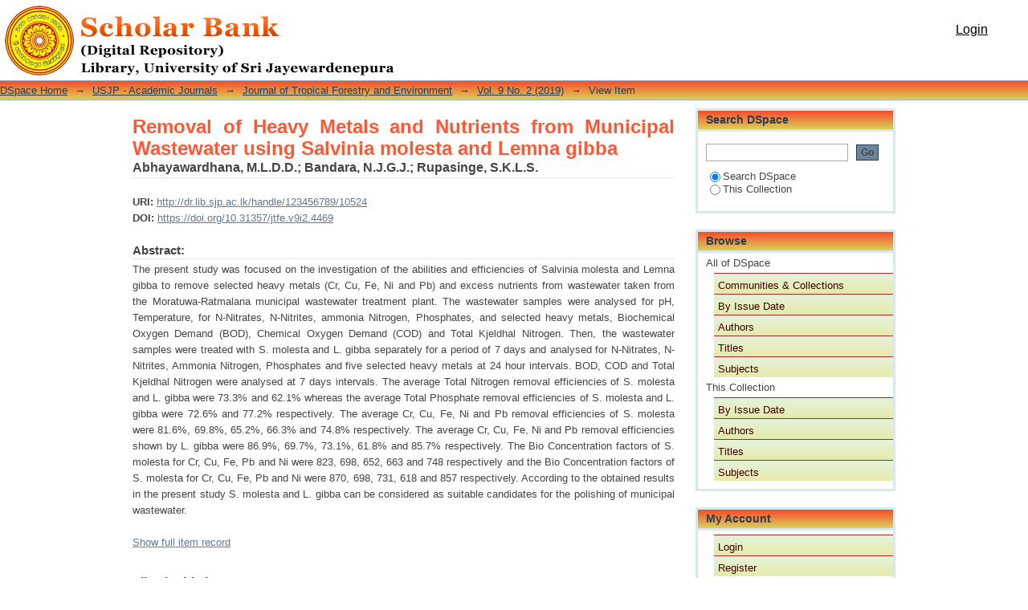

--- FILE ---
content_type: text/html;charset=utf-8
request_url: http://www.dr.lib.sjp.ac.lk/handle/123456789/10524
body_size: 22096
content:
<?xml version="1.0" encoding="UTF-8"?>
<!DOCTYPE html PUBLIC "-//W3C//DTD XHTML 1.0 Strict//EN" "http://www.w3.org/TR/xhtml1/DTD/xhtml1-strict.dtd">
<html xmlns="http://www.w3.org/1999/xhtml" class="no-js">
<head>
<meta content="text/html; charset=UTF-8" http-equiv="Content-Type" />
<meta content="IE=edge,chrome=1" http-equiv="X-UA-Compatible" />
<meta content="width=device-width; initial-scale=1.0; maximum-scale=1.0;" name="viewport" />
<link rel="shortcut icon" href="/themes/Mirage/images/favicon.ico" />
<link rel="apple-touch-icon" href="/themes/Mirage/images/apple-touch-icon.png" />
<meta name="Generator" content="DSpace 4.2" />
<link type="text/css" rel="stylesheet" media="screen" href="/themes/Mirage/lib/css/reset.css" />
<link type="text/css" rel="stylesheet" media="screen" href="/themes/Mirage/lib/css/base.css" />
<link type="text/css" rel="stylesheet" media="screen" href="/themes/Mirage/lib/css/helper.css" />
<link type="text/css" rel="stylesheet" media="screen" href="/themes/Mirage/lib/css/jquery-ui-1.8.15.custom.css" />
<link type="text/css" rel="stylesheet" media="screen" href="/themes/Mirage/lib/css/style.css" />
<link type="text/css" rel="stylesheet" media="screen" href="/themes/Mirage/lib/css/authority-control.css" />
<link type="text/css" rel="stylesheet" media="handheld" href="/themes/Mirage/lib/css/handheld.css" />
<link type="text/css" rel="stylesheet" media="print" href="/themes/Mirage/lib/css/print.css" />
<link type="text/css" rel="stylesheet" media="all" href="/themes/Mirage/lib/css/media.css" />
<link type="application/opensearchdescription+xml" rel="search" href="http://www.dr.lib.sjp.ac.lk:80/open-search/description.xml" title="DSpace" />
<script type="text/javascript">
                                //Clear default text of empty text areas on focus
                                function tFocus(element)
                                {
                                        if (element.value == ' '){element.value='';}
                                }
                                //Clear default text of empty text areas on submit
                                function tSubmit(form)
                                {
                                        var defaultedElements = document.getElementsByTagName("textarea");
                                        for (var i=0; i != defaultedElements.length; i++){
                                                if (defaultedElements[i].value == ' '){
                                                        defaultedElements[i].value='';}}
                                }
                                //Disable pressing 'enter' key to submit a form (otherwise pressing 'enter' causes a submission to start over)
                                function disableEnterKey(e)
                                {
                                     var key;

                                     if(window.event)
                                          key = window.event.keyCode;     //Internet Explorer
                                     else
                                          key = e.which;     //Firefox and Netscape

                                     if(key == 13)  //if "Enter" pressed, then disable!
                                          return false;
                                     else
                                          return true;
                                }

                                function FnArray()
                                {
                                    this.funcs = new Array;
                                }

                                FnArray.prototype.add = function(f)
                                {
                                    if( typeof f!= "function" )
                                    {
                                        f = new Function(f);
                                    }
                                    this.funcs[this.funcs.length] = f;
                                };

                                FnArray.prototype.execute = function()
                                {
                                    for( var i=0; i < this.funcs.length; i++ )
                                    {
                                        this.funcs[i]();
                                    }
                                };

                                var runAfterJSImports = new FnArray();
            </script>
<script xmlns:i18n="http://apache.org/cocoon/i18n/2.1" type="text/javascript" src="/themes/Mirage/lib/js/modernizr-1.7.min.js"> </script>
<title>Removal of Heavy Metals and Nutrients from Municipal Wastewater using Salvinia molesta and Lemna gibba</title>
<link rel="schema.DCTERMS" href="http://purl.org/dc/terms/" />
<link rel="schema.DC" href="http://purl.org/dc/elements/1.1/" />
<meta name="DC.creator" content="Abhayawardhana, M.L.D.D." />
<meta name="DC.creator" content="Bandara, N.J.G.J." />
<meta name="DC.creator" content="Rupasinge, S.K.L.S." />
<meta name="DCTERMS.dateAccepted" content="2022-03-11T09:50:08Z" scheme="DCTERMS.W3CDTF" />
<meta name="DCTERMS.available" content="2022-03-11T09:50:08Z" scheme="DCTERMS.W3CDTF" />
<meta name="DCTERMS.issued" content="2019" scheme="DCTERMS.W3CDTF" />
<meta name="DCTERMS.bibliographicCitation" content="Abhayawardhana, M.L.D.D.,  Bandara, N.J.G.J.,  Rupasinge, S.K.L.S. (2019).Removal of Heavy Metals and Nutrients from Municipal Wastewater using Salvinia molesta and Lemna gibba,Journal of Tropical Forestry and Environment Vol. 9, No. 02 (2019) 65-77" xml:lang="en_US" />
<meta name="DC.identifier" content="http://dr.lib.sjp.ac.lk/handle/123456789/10524" scheme="DCTERMS.URI" />
<meta name="DCTERMS.abstract" content="The present study was focused on the investigation of the abilities and efficiencies of Salvinia molesta and Lemna gibba to remove selected heavy metals (Cr, Cu, Fe, Ni and Pb) and excess nutrients from wastewater taken from the Moratuwa-Ratmalana municipal wastewater treatment plant. The wastewater samples were analysed for pH, Temperature, for N-Nitrates, N-Nitrites, ammonia Nitrogen, Phosphates, and selected heavy metals, Biochemical Oxygen Demand (BOD), Chemical Oxygen Demand (COD) and Total Kjeldhal Nitrogen. Then, the wastewater samples were treated with S. molesta and L. gibba separately for a period of 7 days and analysed for N-Nitrates, N-Nitrites, Ammonia Nitrogen, Phosphates and five selected heavy metals at 24 hour intervals. BOD, COD and Total Kjeldhal Nitrogen were analysed at 7 days intervals. The average Total Nitrogen removal efficiencies of S. molesta and L. gibba were 73.3% and 62.1% whereas the average Total Phosphate removal efficiencies of S. molesta and L. gibba were 72.6% and 77.2% respectively. The average Cr, Cu, Fe, Ni and Pb removal efficiencies of S. molesta were 81.6%, 69.8%, 65.2%, 66.3% and 74.8% respectively. The average Cr, Cu, Fe, Ni and Pb removal efficiencies shown by L. gibba were 86.9%, 69.7%, 73.1%, 61.8% and 85.7% respectively. The Bio Concentration factors of S. molesta for Cr, Cu, Fe, Pb and Ni were 823, 698, 652, 663 and 748 respectively and the Bio Concentration factors of S. molesta for Cr, Cu, Fe, Pb and Ni were 870, 698, 731, 618 and 857 respectively. According to the obtained results in the present study S. molesta and L. gibba can be considered as suitable candidates for the polishing of municipal wastewater." xml:lang="en_US" />
<meta name="DC.language" content="en" xml:lang="en_US" scheme="DCTERMS.RFC1766" />
<meta name="DC.publisher" content="Department of Forestry and Environmental Science University of Sri Jayewardenepura" xml:lang="en_US" />
<meta name="DC.subject" content="Heavy metals, Lemna gibba, nutrients, Salvinia molesta" xml:lang="en_US" />
<meta name="DC.title" content="Removal of Heavy Metals and Nutrients from Municipal Wastewater using Salvinia molesta and Lemna gibba" xml:lang="en_US" />
<meta name="DC.type" content="Article" xml:lang="en_US" />
<meta name="DC.identifier" content="https://doi.org/10.31357/jtfe.v9i2.4469" xml:lang="en_US" />

<meta content="Department of Forestry and Environmental Science University of Sri Jayewardenepura" name="citation_publisher" />
<meta content="http://dr.lib.sjp.ac.lk/bitstream/123456789/10524/1/admin%2c%2b7.%2bAbhayawardhana%2bet%2bal..pdf" name="citation_pdf_url" />
<meta content="2019" name="citation_date" />
<meta content="Heavy metals, Lemna gibba, nutrients, Salvinia molesta; Article" name="citation_keywords" />
<meta content="Abhayawardhana, M.L.D.D.; Bandara, N.J.G.J.; Rupasinge, S.K.L.S." name="citation_authors" />
<meta content="Removal of Heavy Metals and Nutrients from Municipal Wastewater using Salvinia molesta and Lemna gibba" name="citation_title" />
<meta content="en" name="citation_language" />
<meta content="http://dr.lib.sjp.ac.lk/handle/123456789/10524" name="citation_abstract_html_url" />
</head><!--[if lt IE 7 ]> <body class="ie6"> <![endif]-->
                <!--[if IE 7 ]>    <body class="ie7"> <![endif]-->
                <!--[if IE 8 ]>    <body class="ie8"> <![endif]-->
                <!--[if IE 9 ]>    <body class="ie9"> <![endif]-->
                <!--[if (gt IE 9)|!(IE)]><!--><body><!--<![endif]-->
<div id="ds-main">
<div id="ds-header-wrapper">
<div class="clearfix" id="ds-header">
<a id="ds-header-logo-link" href="/">
<span id="ds-header-logo"> </span>
<span id="ds-header-logo-text">DSpace Repository</span>
</a>
<h1 xmlns:i18n="http://apache.org/cocoon/i18n/2.1" class="pagetitle visuallyhidden">Removal of Heavy Metals and Nutrients from Municipal Wastewater using Salvinia molesta and Lemna gibba</h1>
<div id="ds-user-box">
<p>
<a href="/login">Login</a>
</p>
</div>
</div>
</div>
<div xmlns:i18n="http://apache.org/cocoon/i18n/2.1" id="ds-trail-wrapper">
<ul id="ds-trail">
<li class="ds-trail-link first-link ">
<a href="/">DSpace Home</a>
</li>
<li xmlns:i18n="http://apache.org/cocoon/i18n/2.1" xmlns="http://di.tamu.edu/DRI/1.0/" class="ds-trail-arrow">→</li>
<li class="ds-trail-link ">
<a href="/handle/123456789/181">USJP - Academic Journals</a>
</li>
<li class="ds-trail-arrow">→</li>
<li class="ds-trail-link ">
<a href="/handle/123456789/10447">Journal of Tropical Forestry and Environment</a>
</li>
<li class="ds-trail-arrow">→</li>
<li class="ds-trail-link ">
<a href="/handle/123456789/10451">Vol. 9 No. 2 (2019)</a>
</li>
<li class="ds-trail-arrow">→</li>
<li class="ds-trail-link last-link">View Item</li>
</ul>
</div>
<div xmlns:i18n="http://apache.org/cocoon/i18n/2.1" xmlns="http://di.tamu.edu/DRI/1.0/" class="hidden" id="no-js-warning-wrapper">
<div id="no-js-warning">
<div class="notice failure">JavaScript is disabled for your browser. Some features of this site may not work without it.</div>
</div>
</div>
<div id="ds-content-wrapper">
<div class="clearfix" id="ds-content">
<div id="ds-body">
<div id="aspect_artifactbrowser_ItemViewer_div_item-view" class="ds-static-div primary">
<!-- External Metadata URL: cocoon://metadata/handle/123456789/10524/mets.xml?rightsMDTypes=METSRIGHTS-->
<div xmlns:oreatom="http://www.openarchives.org/ore/atom/" xmlns:ore="http://www.openarchives.org/ore/terms/" xmlns:atom="http://www.w3.org/2005/Atom" class="item-summary-view-metadata">
<h1>Removal of Heavy Metals and Nutrients from Municipal Wastewater using Salvinia molesta and Lemna gibba</h1>
<div class="simple-item-view-authors">
<span>Abhayawardhana, M.L.D.D.</span>; <span>Bandara, N.J.G.J.</span>; <span>Rupasinge, S.K.L.S.</span>
</div>
<div class="simple-item-view-other">
<span class="bold">URI:</span>
<span xmlns:i18n="http://apache.org/cocoon/i18n/2.1">
<a href="http://dr.lib.sjp.ac.lk/handle/123456789/10524">http://dr.lib.sjp.ac.lk/handle/123456789/10524</a>
</span>
</div>
<div class="simple-item-view-other">
<span class="bold">DOI:</span>
<span xmlns:i18n="http://apache.org/cocoon/i18n/2.1">
<a href="http://dx.doi.org/https://doi.org/10.31357/jtfe.v9i2.4469">https://doi.org/10.31357/jtfe.v9i2.4469</a>
</span>
</div>
<div class="simple-item-view-description">
<h3>Abstract:</h3>
<div xmlns:i18n="http://apache.org/cocoon/i18n/2.1">The present study was focused on the investigation of the abilities and efficiencies of Salvinia molesta and Lemna gibba to remove selected heavy metals (Cr, Cu, Fe, Ni and Pb) and excess nutrients from wastewater taken from the Moratuwa-Ratmalana municipal wastewater treatment plant. The wastewater samples were analysed for pH, Temperature, for N-Nitrates, N-Nitrites, ammonia Nitrogen, Phosphates, and selected heavy metals, Biochemical Oxygen Demand (BOD), Chemical Oxygen Demand (COD) and Total Kjeldhal Nitrogen. Then, the wastewater samples were treated with S. molesta and L. gibba separately for a period of 7 days and analysed for N-Nitrates, N-Nitrites, Ammonia Nitrogen, Phosphates and five selected heavy metals at 24 hour intervals. BOD, COD and Total Kjeldhal Nitrogen were analysed at 7 days intervals. The average Total Nitrogen removal efficiencies of S. molesta and L. gibba were 73.3% and 62.1% whereas the average Total Phosphate removal efficiencies of S. molesta and L. gibba were 72.6% and 77.2% respectively. The average Cr, Cu, Fe, Ni and Pb removal efficiencies of S. molesta were 81.6%, 69.8%, 65.2%, 66.3% and 74.8% respectively. The average Cr, Cu, Fe, Ni and Pb removal efficiencies shown by L. gibba were 86.9%, 69.7%, 73.1%, 61.8% and 85.7% respectively. The Bio Concentration factors of S. molesta for Cr, Cu, Fe, Pb and Ni were 823, 698, 652, 663 and 748 respectively and the Bio Concentration factors of S. molesta for Cr, Cu, Fe, Pb and Ni were 870, 698, 731, 618 and 857 respectively. According to the obtained results in the present study S. molesta and L. gibba can be considered as suitable candidates for the polishing of municipal wastewater.</div>
</div>
<p class="ds-paragraph item-view-toggle item-view-toggle-bottom">
<a href="/handle/123456789/10524?show=full">Show full item record</a>
</p>
</div>
<h2 xmlns:i18n="http://apache.org/cocoon/i18n/2.1" xmlns:oreatom="http://www.openarchives.org/ore/atom/" xmlns:ore="http://www.openarchives.org/ore/terms/" xmlns:atom="http://www.w3.org/2005/Atom">Files in this item</h2>
<div xmlns:i18n="http://apache.org/cocoon/i18n/2.1" xmlns:oreatom="http://www.openarchives.org/ore/atom/" xmlns:ore="http://www.openarchives.org/ore/terms/" xmlns:atom="http://www.w3.org/2005/Atom" class="file-list">
<div class="file-wrapper clearfix">
<div style="width: 80px;" class="thumbnail-wrapper">
<a class="image-link" href="/bitstream/handle/123456789/10524/admin%2c%2b7.%2bAbhayawardhana%2bet%2bal..pdf?sequence=1&amp;isAllowed=y">
<img style="height: 80px;" src="/themes/Mirage/images/mime.png" alt="Icon" />
</a>
</div>
<div style="height: 80px;" class="file-metadata">
<div>
<span class="bold">Name:</span>
<span xmlns:i18n="http://apache.org/cocoon/i18n/2.1" title="admin,+7.+Abhayawardhana+et+al..pdf">admin,+7.+Abhayaw ...</span>
</div>
<div>
<span class="bold">Size:</span>
<span xmlns:i18n="http://apache.org/cocoon/i18n/2.1">651.0Kb</span>
</div>
<div xmlns:i18n="http://apache.org/cocoon/i18n/2.1">
<span class="bold">Format:</span>
<span xmlns:i18n="http://apache.org/cocoon/i18n/2.1">PDF</span>
</div>
</div>
<div xmlns:i18n="http://apache.org/cocoon/i18n/2.1" style="height: 80px;" class="file-link">
<a href="/bitstream/handle/123456789/10524/admin%2c%2b7.%2bAbhayawardhana%2bet%2bal..pdf?sequence=1&amp;isAllowed=y">View/<wbr xmlns:i18n="http://apache.org/cocoon/i18n/2.1" />Open</a>
</div>
</div>
</div>
<h2 class="ds-list-head">This item appears in the following Collection(s)</h2>
<ul xmlns:i18n="http://apache.org/cocoon/i18n/2.1" xmlns="http://di.tamu.edu/DRI/1.0/" xmlns:oreatom="http://www.openarchives.org/ore/atom/" xmlns:ore="http://www.openarchives.org/ore/terms/" xmlns:atom="http://www.w3.org/2005/Atom" class="ds-referenceSet-list">
<!-- External Metadata URL: cocoon://metadata/handle/123456789/10451/mets.xml-->
<li>
<a href="/handle/123456789/10451">Vol. 9 No. 2 (2019)</a> [12]<br />
</li>
</ul>
</div>
</div>
<div id="ds-options-wrapper">
<div id="ds-options">
<h1 class="ds-option-set-head" id="ds-search-option-head">Search DSpace</h1>
<div xmlns:i18n="http://apache.org/cocoon/i18n/2.1" class="ds-option-set" id="ds-search-option">
<form method="post" id="ds-search-form" action="/discover">
<fieldset>
<input type="text" class="ds-text-field " name="query" />
<input xmlns:i18n="http://apache.org/cocoon/i18n/2.1" value="Go" type="submit" name="submit" class="ds-button-field " onclick="&#10;                                        var radio = document.getElementById(&quot;ds-search-form-scope-container&quot;);&#10;                                        if (radio != undefined &amp;&amp; radio.checked)&#10;                                        {&#10;                                        var form = document.getElementById(&quot;ds-search-form&quot;);&#10;                                        form.action=&#10;                                    &quot;/handle/&quot; + radio.value + &quot;/discover&quot; ; &#10;                                        }&#10;                                    " />
<label>
<input checked="checked" value="" name="scope" type="radio" id="ds-search-form-scope-all" />Search DSpace</label>
<br xmlns:i18n="http://apache.org/cocoon/i18n/2.1" />
<label>
<input name="scope" type="radio" id="ds-search-form-scope-container" value="123456789/10451" />This Collection</label>
</fieldset>
</form>
</div>
<h1 xmlns:i18n="http://apache.org/cocoon/i18n/2.1" class="ds-option-set-head">Browse</h1>
<div xmlns:i18n="http://apache.org/cocoon/i18n/2.1" xmlns="http://di.tamu.edu/DRI/1.0/" id="aspect_viewArtifacts_Navigation_list_browse" class="ds-option-set">
<ul class="ds-options-list">
<li>
<h2 class="ds-sublist-head">All of DSpace</h2>
<ul xmlns:i18n="http://apache.org/cocoon/i18n/2.1" xmlns="http://di.tamu.edu/DRI/1.0/" class="ds-simple-list sublist">
<li>
<a href="/community-list">Communities &amp; Collections</a>
</li>
<li xmlns:i18n="http://apache.org/cocoon/i18n/2.1" xmlns="http://di.tamu.edu/DRI/1.0/">
<a href="/browse?type=dateissued">By Issue Date</a>
</li>
<li xmlns:i18n="http://apache.org/cocoon/i18n/2.1" xmlns="http://di.tamu.edu/DRI/1.0/">
<a href="/browse?type=author">Authors</a>
</li>
<li xmlns:i18n="http://apache.org/cocoon/i18n/2.1" xmlns="http://di.tamu.edu/DRI/1.0/">
<a href="/browse?type=title">Titles</a>
</li>
<li xmlns:i18n="http://apache.org/cocoon/i18n/2.1" xmlns="http://di.tamu.edu/DRI/1.0/">
<a href="/browse?type=subject">Subjects</a>
</li>
</ul>
</li>
<li xmlns:i18n="http://apache.org/cocoon/i18n/2.1" xmlns="http://di.tamu.edu/DRI/1.0/">
<h2 class="ds-sublist-head">This Collection</h2>
<ul xmlns:i18n="http://apache.org/cocoon/i18n/2.1" xmlns="http://di.tamu.edu/DRI/1.0/" class="ds-simple-list sublist">
<li>
<a href="/handle/123456789/10451/browse?type=dateissued">By Issue Date</a>
</li>
<li xmlns:i18n="http://apache.org/cocoon/i18n/2.1" xmlns="http://di.tamu.edu/DRI/1.0/">
<a href="/handle/123456789/10451/browse?type=author">Authors</a>
</li>
<li xmlns:i18n="http://apache.org/cocoon/i18n/2.1" xmlns="http://di.tamu.edu/DRI/1.0/">
<a href="/handle/123456789/10451/browse?type=title">Titles</a>
</li>
<li xmlns:i18n="http://apache.org/cocoon/i18n/2.1" xmlns="http://di.tamu.edu/DRI/1.0/">
<a href="/handle/123456789/10451/browse?type=subject">Subjects</a>
</li>
</ul>
</li>
</ul>
</div>
<h1 xmlns:i18n="http://apache.org/cocoon/i18n/2.1" xmlns="http://di.tamu.edu/DRI/1.0/" class="ds-option-set-head">My Account</h1>
<div xmlns:i18n="http://apache.org/cocoon/i18n/2.1" xmlns="http://di.tamu.edu/DRI/1.0/" id="aspect_viewArtifacts_Navigation_list_account" class="ds-option-set">
<ul class="ds-simple-list">
<li>
<a href="/login">Login</a>
</li>
<li xmlns:i18n="http://apache.org/cocoon/i18n/2.1" xmlns="http://di.tamu.edu/DRI/1.0/">
<a href="/register">Register</a>
</li>
</ul>
</div>
</div>
</div>

</div>
</div>
<div xmlns:i18n="http://apache.org/cocoon/i18n/2.1" xmlns="http://di.tamu.edu/DRI/1.0/" id="ds-footer-wrapper">
<div id="ds-footer">
<div id="ds-footer-left">
<a target="_blank" href="http://lib.sjp.ac.lk/">Copyright © 2018 Library, University of Sri Jayewardenepura </a>
</div>
<div id="ds-footer-right">
<a id="ds-footer-logo-link" href="http://atmire.com" target="_blank" title="@mire NV">
<span id="ds-footer-logo"> </span>
</a>
</div>
<div id="ds-footer-links">
<a href="/contact">Contact Us</a> | <a xmlns:i18n="http://apache.org/cocoon/i18n/2.1" href="/feedback">Send Feedback</a>
</div>
<a xmlns:i18n="http://apache.org/cocoon/i18n/2.1" class="hidden" href="/htmlmap"> </a>
</div>
</div>
</div>
<script src="http://ajax.googleapis.com/ajax/libs/jquery/1.6.2/jquery.min.js" type="text/javascript"> </script>
<script type="text/javascript">!window.jQuery && document.write('<script type="text/javascript" src="/static/js/jquery-1.6.2.min.js"> <\/script>')</script>
<script type="text/javascript" src="/themes/Mirage/lib/js/jquery-ui-1.8.15.custom.min.js"> </script><!--[if lt IE 7 ]>
<script type="text/javascript" src="/themes/Mirage/lib/js/DD_belatedPNG_0.0.8a.js?v=1"> </script>
<script type="text/javascript">DD_belatedPNG.fix('#ds-header-logo');DD_belatedPNG.fix('#ds-footer-logo');$.each($('img[src$=png]'), function() {DD_belatedPNG.fixPng(this);});</script><![endif]-->
<script type="text/javascript">
            runAfterJSImports.execute();
        </script>
<script type="text/javascript">
                   var _gaq = _gaq || [];
                   _gaq.push(['_setAccount', 'UA-97658518-1']);
                   _gaq.push(['_trackPageview']);

                   (function() {
                       var ga = document.createElement('script'); ga.type = 'text/javascript'; ga.async = true;
                       ga.src = ('https:' == document.location.protocol ? 'https://ssl' : 'http://www') + '.google-analytics.com/ga.js';
                       var s = document.getElementsByTagName('script')[0]; s.parentNode.insertBefore(ga, s);
                   })();
           </script></body></html>
